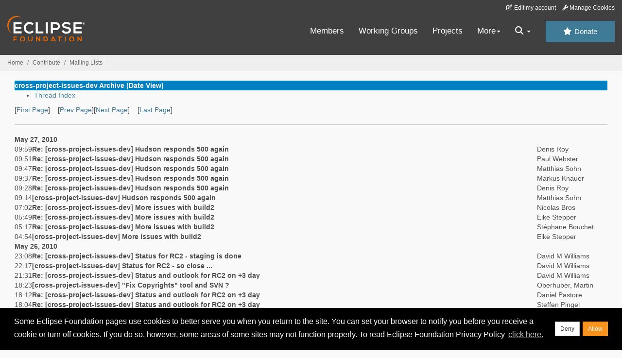

--- FILE ---
content_type: text/html
request_url: https://www.eclipse.org/lists/cross-project-issues-dev/mail160.html
body_size: 6645
content:
<!-- MHonArc v2.6.19+ -->
<!DOCTYPE HTML PUBLIC "-//W3C//DTD HTML//EN">
<HTML>
<HEAD>
<TITLE>cross-project-issues-dev Archive (Date View)</TITLE>
<meta charset="UTF-8">
<link rel="stylesheet" href="/eclipse.org-common/themes/solstice/public/stylesheets/quicksilver.min.css" type="text/css">
<link rel="alternate" type="application/rss+xml" title="cross-project-issues-dev" href="maillist.rss">
<!-- Google Tag Manager (noscript) -->
<noscript><iframe src="https://www.googletagmanager.com/ns.html?id=GTM-5WLCZXC"
  height="0" width="0" style="display:none;visibility:hidden"></iframe></noscript>
<!-- End Google Tag Manager (noscript) -->    <a class="sr-only" href="#content">Skip to main content</a>
<header class="header-wrapper" id="header-wrapper">
  <div class="clearfix toolbar-container-wrapper">
    <div class="container-fluid">
      <div class="text-right toolbar-row row hidden-print">
        <div class="col-md-24 row-toolbar-col">
          <ul class="list-inline">
            <li><a href="https://accounts.eclipse.org/user/edit" class="" data-tab-destination="tab-profile"><i class="fa fa-edit fa-fw"></i> Edit my account</a></li>
            <li><a class="toolbar-link toolbar-manage-cookies dropdown-toggle"><i class="fa fa-wrench"></i> Manage Cookies</a></li>
          </ul>
        </div>
      </div>
    </div>
  </div>
  <div class="container-fluid">
    <div class="row" id="header-row">
      <div class="col-sm-8 col-md-6 col-lg-4" id="header-left">
        <div class="wrapper-logo-default"><a href="https://www.eclipse.org/"><img class="logo-eclipse-default hidden-xs" alt="Eclipse.org logo" width="160" src="//www.eclipse.org/eclipse.org-common/themes/solstice/public/images/logo/eclipse-foundation-white-orange.svg"/></a></div>
      </div>
      <div class="col-sm-19 col-md-20 margin-top-10" id="main-menu-wrapper">
        <div class="float-right hidden-xs" id="btn-call-for-action"><a href="https://www.eclipse.org/donate/" class="btn btn-huge btn-info"><i class="fa fa-star"></i> Donate</a></div>
        <div class="navbar yamm float-sm-right" id="main-menu">
          <div class="navbar-collapse collapse" id="navbar-main-menu">
            <ul class="nav navbar-nav">
              <li><a href="https://www.eclipse.org/membership/" target="_self">Members</a></li>
              <li><a href="https://www.eclipse.org/org/workinggroups/" target="_self">Working Groups</a></li>
              <li><a href="https://www.eclipse.org/projects/" target="_self">Projects</a></li>
              <li class="dropdown visible-xs">
                <a href="#" data-toggle="dropdown" class="dropdown-toggle">Community <b class="caret"></b></a>
                <ul class="dropdown-menu">
                  <li><a href="http://marketplace.eclipse.org">Marketplace</a></li>
                  <li><a href="http://events.eclipse.org">Events</a></li>
                  <li><a href="http://www.planeteclipse.org/">Planet Eclipse</a></li>
                  <li><a href="https://www.eclipse.org/community/eclipse_newsletter/">Newsletter</a></li>
                  <li><a href="https://www.youtube.com/user/EclipseFdn">Videos</a></li>
                  <li><a href="https://blogs.eclipse.org">Blogs</a></li>
                </ul>
              </li>
              <li class="dropdown visible-xs">
                <a href="#" data-toggle="dropdown" class="dropdown-toggle">Participate <b class="caret"></b></a>
                <ul class="dropdown-menu">
                  <li><a href="https://bugs.eclipse.org/bugs/">Report a Bug</a></li>
                  <li><a href="https://www.eclipse.org/forums/">Forums</a></li>
                  <li><a href="https://www.eclipse.org/mail/">Mailing Lists</a></li>
                  <li><a href="https://wiki.eclipse.org/">Wiki</a></li>
                  <li><a href="https://wiki.eclipse.org/IRC">IRC</a></li>
                  <li><a href="https://www.eclipse.org/org/research/">Research</a></li>
                </ul>
              </li>
              <li class="dropdown visible-xs">
                <a href="#" data-toggle="dropdown" class="dropdown-toggle">Eclipse IDE <b class="caret"></b></a>
                <ul class="dropdown-menu">
                  <li><a href="https://www.eclipse.org/downloads">Download</a></li>
                  <li><a href="https://www.eclipse.org/eclipseide">Learn More</a></li>
                  <li><a href="https://help.eclipse.org">Documentation</a></li>
                  <li><a href="https://www.eclipse.org/getting_started">Getting Started / Support</a></li>
                  <li><a href="https://www.eclipse.org/contribute/">How to Contribute</a></li>
                  <li><a href="https://www.eclipse.org/ide/">IDE and Tools</a></li>
                  <li><a href="https://www.eclipse.org/forums/index.php/f/89/">Newcomer Forum</a></li>
                </ul>
              </li>
              <!-- More -->
              <li class="dropdown eclipse-more hidden-xs">
                <a data-toggle="dropdown" class="dropdown-toggle" role="button">More<b class="caret"></b></a>
                <ul class="dropdown-menu">
                  <li>
                    <!-- Content container to add padding -->
                    <div class="yamm-content">
                      <div class="row">
                        <ul class="col-sm-8 list-unstyled">
                          <li>
                            <p><strong>Community</strong></p>
                          </li>
                          <li><a href="http://marketplace.eclipse.org">Marketplace</a></li>
                          <li><a href="http://events.eclipse.org">Events</a></li>
                          <li><a href="http://www.planeteclipse.org/">Planet Eclipse</a></li>
                          <li><a href="https://www.eclipse.org/community/eclipse_newsletter/">Newsletter</a></li>
                          <li><a href="https://www.youtube.com/user/EclipseFdn">Videos</a></li>
                          <li><a href="https://blogs.eclipse.org">Blogs</a></li>
                        </ul>
                        <ul class="col-sm-8 list-unstyled">
                          <li>
                            <p><strong>Participate</strong></p>
                          </li>
                          <li><a href="https://bugs.eclipse.org/bugs/">Report a Bug</a></li>
                          <li><a href="https://www.eclipse.org/forums/">Forums</a></li>
                          <li><a href="https://www.eclipse.org/mail/">Mailing Lists</a></li>
                          <li><a href="https://wiki.eclipse.org/">Wiki</a></li>
                          <li><a href="https://wiki.eclipse.org/IRC">IRC</a></li>
                          <li><a href="https://www.eclipse.org/org/research/">Research</a></li>
                        </ul>
                        <ul class="col-sm-8 list-unstyled">
                          <li>
                            <p><strong>Eclipse IDE</strong></p>
                          </li>
                          <li><a href="https://www.eclipse.org/downloads">Download</a></li>
                          <li><a href="https://www.eclipse.org/eclipseide">Learn More</a></li>
                          <li><a href="https://help.eclipse.org">Documentation</a></li>
                          <li><a href="https://www.eclipse.org/getting_started">Getting Started / Support</a></li>
                          <li><a href="https://www.eclipse.org/contribute/">How to Contribute</a></li>
                          <li><a href="https://www.eclipse.org/ide/">IDE and Tools</a></li>
                          <li><a href="https://www.eclipse.org/forums/index.php/f/89/">Newcomer Forum</a></li>
                        </ul>
                      </div>
                    </div>
                  </li>
                </ul>
              </li>
              <li class="dropdown eclipse-more main-menu-search">
                <a data-toggle="dropdown" class="dropdown-toggle" role="button"><i class="fa fa-search"></i> <b class="caret"></b></a>
                <ul class="dropdown-menu">
                  <li>
                    <!-- Content container to add padding -->
                    <div class="yamm-content">
                      <div class="row">
                        <div class="col-sm-24">
                          <p>Search</p>
                          <div class="row">
                            <div class="col-md-24">
                              <div id="custom-search-form" class="reset-box-sizing">
                                <script>
                                  (function() {
                                    var cx = '011805775785170369411:p3ec0igo0qq';
                                    var gcse = document.createElement('script');
                                    gcse.type = 'text/javascript';
                                    gcse.async = true;
                                    gcse.src = (document.location.protocol == 'https:' ? 'https:' : 'http:') +
                                    '//cse.google.com/cse.js?cx=' + cx;
                                    var s = document.getElementsByTagName('script')[0];
                                    s.parentNode.insertBefore(gcse, s);
                                  })();
                                </script>
                                <gcse:searchbox-only gname="main" resultsUrl="https://www.eclipse.org/home/search.php"></gcse:searchbox-only>
                              </div>
                            </div>
                          </div>
                        </div>
                      </div>
                    </div>
                  </li>
                </ul>
              </li>
            </ul>
          </div>
          <div class="navbar-header">
            <button type="button" class="navbar-toggle" data-toggle="collapse" data-target="#navbar-main-menu">
            <span class="sr-only">Toggle navigation</span>
            <span class="icon-bar"></span>
            <span class="icon-bar"></span>
            <span class="icon-bar"></span>
            <span class="icon-bar"></span>
            </button>
            <div class="wrapper-logo-mobile"><a class="navbar-brand visible-xs" href="https://www.eclipse.org/"><img class="logo-eclipse-default-mobile img-responsive" alt="Eclipse.org logo" width="160" src="//www.eclipse.org/eclipse.org-common/themes/solstice/public/images/logo/eclipse-foundation-white-orange.svg"/></a></div>
          </div>
        </div>
      </div>
    </div>
  </div>
</header>
<section class="default-breadcrumbs hidden-print breadcrumbs-default-margin" id="breadcrumb">
  <div class="container-fluid">
    <h3 class="sr-only">Breadcrumbs</h3>
    <div class="row">
      <div class="col-sm-24">
        <ol class="breadcrumb">
          <li><a href="https://www.eclipse.org/">Home</a></li>
          <li><a href="https://www.eclipse.org/contribute/">Contribute</a></li>
          <li><a href="https://www.eclipse.org/lists/">Mailing Lists</a></li>
        </ol>
      </div>
    </div>
  </div>
</section>
<!-- /#breadcrumb -->
<main>
<div class="container-fluid legacy-page" id="novaContent">
<div class="col-md-24">

</HEAD>
<BODY>
<table border=0 cellspacing=5 cellpadding=2 width="100%">
<tr>
<td align=left valign=top colspan="3" bgcolor="#0080c0"><b><font color="#ffffff" face="Arial,Helvetica">
cross-project-issues-dev Archive (Date View) 
</font></b></td>
</tr>
</table>
<UL>
<LI><A HREF="threads.html">Thread Index</A></LI>
</UL>
[<a href="maillist.html">First Page</a>]&nbsp;&nbsp;&nbsp;&nbsp;[<a href="mail159.html">Prev Page</a>][<a href="mail161.html">Next Page</a>]&nbsp;&nbsp;&nbsp;&nbsp;[<a href="mail201.html">Last Page</a>]
<HR>
<table border=0>
<tr><td colspan=4><strong>May 27, 2010</strong></td></tr>
<tr valign=top>
<td>09:59</td>
<td><b><a name="04174" href="msg04174.html">Re: [cross-project-issues-dev] Hudson responds 500 again</a></b></td>
<td>Denis Roy</td>
<td></td>
</tr>
<tr valign=top>
<td>09:51</td>
<td><b><a name="04173" href="msg04173.html">Re: [cross-project-issues-dev] Hudson responds 500 again</a></b></td>
<td>Paul Webster</td>
<td></td>
</tr>
<tr valign=top>
<td>09:47</td>
<td><b><a name="04172" href="msg04172.html">Re: [cross-project-issues-dev] Hudson responds 500 again</a></b></td>
<td>Matthias Sohn</td>
<td></td>
</tr>
<tr valign=top>
<td>09:37</td>
<td><b><a name="04171" href="msg04171.html">Re: [cross-project-issues-dev] Hudson responds 500 again</a></b></td>
<td>Markus Knauer</td>
<td></td>
</tr>
<tr valign=top>
<td>09:28</td>
<td><b><a name="04170" href="msg04170.html">Re: [cross-project-issues-dev] Hudson responds 500 again</a></b></td>
<td>Denis Roy</td>
<td></td>
</tr>
<tr valign=top>
<td>09:14</td>
<td><b><a name="04169" href="msg04169.html">[cross-project-issues-dev] Hudson responds 500 again</a></b></td>
<td>Matthias Sohn</td>
<td></td>
</tr>
<tr valign=top>
<td>07:02</td>
<td><b><a name="04168" href="msg04168.html">Re: [cross-project-issues-dev] More issues with build2</a></b></td>
<td>Nicolas Bros</td>
<td></td>
</tr>
<tr valign=top>
<td>05:49</td>
<td><b><a name="04167" href="msg04167.html">Re: [cross-project-issues-dev] More issues with build2</a></b></td>
<td>Eike Stepper</td>
<td></td>
</tr>
<tr valign=top>
<td>05:17</td>
<td><b><a name="04166" href="msg04166.html">Re: [cross-project-issues-dev] More issues with build2</a></b></td>
<td>Stéphane Bouchet</td>
<td></td>
</tr>
<tr valign=top>
<td>04:54</td>
<td><b><a name="04165" href="msg04165.html">[cross-project-issues-dev] More issues with build2</a></b></td>
<td>Eike Stepper</td>
<td></td>
</tr>

<tr><td colspan=4><strong>May 26, 2010</strong></td></tr>
<tr valign=top>
<td>23:08</td>
<td><b><a name="04164" href="msg04164.html">Re: [cross-project-issues-dev] Status for RC2 - staging is done</a></b></td>
<td>David M Williams</td>
<td></td>
</tr>
<tr valign=top>
<td>22:17</td>
<td><b><a name="04163" href="msg04163.html">[cross-project-issues-dev] Status for RC2 - so close ...</a></b></td>
<td>David M Williams</td>
<td></td>
</tr>
<tr valign=top>
<td>21:31</td>
<td><b><a name="04162" href="msg04162.html">Re: [cross-project-issues-dev] Status and outlook for RC2 on +3 day</a></b></td>
<td>David M Williams</td>
<td></td>
</tr>
<tr valign=top>
<td>18:23</td>
<td><b><a name="04161" href="msg04161.html">[cross-project-issues-dev] &quot;Fix Copyrights&quot; tool and SVN ?</a></b></td>
<td>Oberhuber, Martin</td>
<td></td>
</tr>
<tr valign=top>
<td>18:12</td>
<td><b><a name="04160" href="msg04160.html">Re: [cross-project-issues-dev] Status and outlook for RC2 on +3 day</a></b></td>
<td>Daniel Pastore</td>
<td></td>
</tr>
<tr valign=top>
<td>18:04</td>
<td><b><a name="04159" href="msg04159.html">Re: [cross-project-issues-dev] Status and outlook for RC2 on +3 day</a></b></td>
<td>Steffen Pingel</td>
<td></td>
</tr>
<tr valign=top>
<td>17:57</td>
<td><b><a name="04158" href="msg04158.html">Re: [cross-project-issues-dev] Status and outlook for RC2 on +3 day</a></b></td>
<td>Daniel Pastore</td>
<td></td>
</tr>
<tr valign=top>
<td>17:52</td>
<td><b><a name="04157" href="msg04157.html">Re: [cross-project-issues-dev] Status and outlook for RC2 on +3 day</a></b></td>
<td>Steffen Pingel</td>
<td></td>
</tr>
<tr valign=top>
<td>17:28</td>
<td><b><a name="04156" href="msg04156.html">Re: [cross-project-issues-dev] Status and outlook for RC2 on +3 day</a></b></td>
<td>Daniel Pastore</td>
<td></td>
</tr>
<tr valign=top>
<td>16:46</td>
<td><b><a name="04155" href="msg04155.html">Re: [cross-project-issues-dev] Status and outlook for RC2 on +3 day</a></b></td>
<td>Daniel Pastore</td>
<td></td>
</tr>
<tr valign=top>
<td>15:48</td>
<td><b><a name="04154" href="msg04154.html">Re: [cross-project-issues-dev] Status and outlook for RC2 on +3 day</a></b></td>
<td>Andrew Overholt</td>
<td></td>
</tr>
<tr valign=top>
<td>15:08</td>
<td><b><a name="04153" href="msg04153.html">Re: [cross-project-issues-dev] Status and outlook for RC2 on +3 day</a></b></td>
<td>Dennis Hübner</td>
<td></td>
</tr>
<tr valign=top>
<td>14:54</td>
<td><b><a name="04152" href="msg04152.html">Re: [cross-project-issues-dev] Status and outlook for RC2 on +3 day</a></b></td>
<td>Steffen Pingel</td>
<td></td>
</tr>
<tr valign=top>
<td>12:39</td>
<td><b><a name="04151" href="msg04151.html">Re: [cross-project-issues-dev] Status and outlook for RC2 on +3 day</a></b></td>
<td>Daniel Pastore</td>
<td></td>
</tr>
<tr valign=top>
<td>12:28</td>
<td><b><a name="04150" href="msg04150.html">[cross-project-issues-dev] Status and outlook for RC2 on +3 day</a></b></td>
<td>David M Williams</td>
<td></td>
</tr>

<tr><td colspan=4><strong>May 25, 2010</strong></td></tr>
<tr valign=top>
<td>13:39</td>
<td><b><a name="04149" href="msg04149.html">Re: [cross-project-issues-dev] Download stats for p2</a></b></td>
<td>Eric Gwin</td>
<td></td>
</tr>
<tr valign=top>
<td>13:25</td>
<td><b><a name="04148" href="msg04148.html">Re: [cross-project-issues-dev] Download stats for p2</a></b></td>
<td>Eric Gwin</td>
<td></td>
</tr>
<tr valign=top>
<td>09:55</td>
<td><b><a name="04147" href="msg04147.html">Re: [cross-project-issues-dev] Download stats for p2</a></b></td>
<td>Daniel Pastore</td>
<td></td>
</tr>
<tr valign=top>
<td>09:51</td>
<td><b><a name="04146" href="msg04146.html">Re: [cross-project-issues-dev] Download stats for p2</a></b></td>
<td>Denis Roy</td>
<td></td>
</tr>

<tr><td colspan=4><strong>May 24, 2010</strong></td></tr>
<tr valign=top>
<td>16:28</td>
<td><b><a name="04145" href="msg04145.html">Re: [cross-project-issues-dev] Download stats for p2</a></b></td>
<td>Daniel Pastore</td>
<td></td>
</tr>
<tr valign=top>
<td>09:55</td>
<td><b><a name="04144" href="msg04144.html">Re: [cross-project-issues-dev] status and outlook for RC2</a></b></td>
<td>Ralf Sternberg</td>
<td></td>
</tr>

<tr><td colspan=4><strong>May 22, 2010</strong></td></tr>
<tr valign=top>
<td>11:50</td>
<td><b><a name="04143" href="msg04143.html">Re: [cross-project-issues-dev] status and outlook for RC2</a></b></td>
<td>Ralf Sternberg</td>
<td></td>
</tr>
<tr valign=top>
<td>10:44</td>
<td><b><a name="04142" href="msg04142.html">Re: [cross-project-issues-dev] status and outlook for RC2</a></b></td>
<td>Doug Schaefer</td>
<td></td>
</tr>
<tr valign=top>
<td>05:52</td>
<td><b><a name="04141" href="msg04141.html">RE: [cross-project-issues-dev] How to have fun with RC1</a></b></td>
<td>Oberhuber, Martin</td>
<td></td>
</tr>
<tr valign=top>
<td>05:34</td>
<td><b><a name="04140" href="msg04140.html">Re: [cross-project-issues-dev] How to have fun with RC1</a></b></td>
<td>Markus Knauer</td>
<td></td>
</tr>
<tr valign=top>
<td>05:33</td>
<td><b><a name="04139" href="msg04139.html">Re: [cross-project-issues-dev] How to have fun with RC1</a></b></td>
<td>Stephan Herrmann</td>
<td></td>
</tr>

<tr><td colspan=4><strong>May 21, 2010</strong></td></tr>
<tr valign=top>
<td>22:21</td>
<td><b><a name="04138" href="msg04138.html">[cross-project-issues-dev] status and outlook for RC2</a></b></td>
<td>David M Williams</td>
<td></td>
</tr>
<tr valign=top>
<td>21:57</td>
<td><b><a name="04137" href="msg04137.html">Re: [cross-project-issues-dev] Download stats for p2</a></b></td>
<td>Doug Schaefer</td>
<td></td>
</tr>
<tr valign=top>
<td>17:38</td>
<td><b><a name="04136" href="msg04136.html">RE: [cross-project-issues-dev] How to have fun with RC1</a></b></td>
<td>Oberhuber, Martin</td>
<td></td>
</tr>
<tr valign=top>
<td>17:19</td>
<td><b><a name="04135" href="msg04135.html">RE: [cross-project-issues-dev] Download stats for p2</a></b></td>
<td>Oberhuber, Martin</td>
<td></td>
</tr>
<tr valign=top>
<td>11:57</td>
<td><b><a name="04134" href="msg04134.html">[cross-project-issues-dev] How to have fun with RC1</a></b></td>
<td>David M Williams</td>
<td></td>
</tr>
<tr valign=top>
<td>11:25</td>
<td><b><a name="04133" href="msg04133.html">Re: [cross-project-issues-dev] Download stats for p2</a></b></td>
<td>Doug Schaefer</td>
<td></td>
</tr>
<tr valign=top>
<td>10:52</td>
<td><b><a name="04132" href="msg04132.html">RE: [cross-project-issues-dev] Download stats for p2</a></b></td>
<td>David M Williams</td>
<td></td>
</tr>
<tr valign=top>
<td>10:45</td>
<td><b><a name="04131" href="msg04131.html">Re: [cross-project-issues-dev] Download stats for p2</a></b></td>
<td>Denis Roy</td>
<td></td>
</tr>
<tr valign=top>
<td>03:33</td>
<td><b><a name="04130" href="msg04130.html">RE: [cross-project-issues-dev] Download stats for p2</a></b></td>
<td>Xiaoying Gu</td>
<td></td>
</tr>

<tr><td colspan=4><strong>May 20, 2010</strong></td></tr>
<tr valign=top>
<td>23:49</td>
<td><b><a name="04129" href="msg04129.html">[cross-project-issues-dev] Re: [HeliosAggregation] Failed for build	2010-05-20_01-30-47</a></b></td>
<td>David M Williams</td>
<td></td>
</tr>
<tr valign=top>
<td>23:31</td>
<td><b><a name="04128" href="msg04128.html">[cross-project-issues-dev] Re: [HeliosAggregation] Failed for build	2010-05-19_23-11-20 (FIXED)</a></b></td>
<td>David M Williams</td>
<td></td>
</tr>
<tr valign=top>
<td>14:32</td>
<td><b><a name="04127" href="msg04127.html">Re: [cross-project-issues-dev] Is there a	reason	to	have	org.apache.commons.logging 1.0.4 in the platform?</a></b></td>
<td>Thomas Hallgren</td>
<td></td>
</tr>
<tr valign=top>
<td>14:28</td>
<td><b><a name="04126" href="msg04126.html">Re: [cross-project-issues-dev] Is there a reason	to	have	org.apache.commons.logging 1.0.4 in the platform?</a></b></td>
<td>Eike Stepper</td>
<td></td>
</tr>
<tr valign=top>
<td>14:18</td>
<td><b><a name="04125" href="msg04125.html">Re: [cross-project-issues-dev] Is there a reason	to	have	org.apache.commons.logging 1.0.4 in the platform?</a></b></td>
<td>Scott Lewis</td>
<td></td>
</tr>
<tr valign=top>
<td>14:16</td>
<td><b><a name="04124" href="msg04124.html">RE: [cross-project-issues-dev] Status and outlook for RC1	stagingrepo	... 10 AM Thursday?</a></b></td>
<td>Anthony Hunter</td>
<td></td>
</tr>
<tr valign=top>
<td>14:08</td>
<td><b><a name="04123" href="msg04123.html">Re: [cross-project-issues-dev] Is there a reason to	have	org.apache.commons.logging 1.0.4 in the platform?</a></b></td>
<td>Ed Willink</td>
<td></td>
</tr>
<tr valign=top>
<td>13:39</td>
<td><b><a name="04122" href="msg04122.html">RE: [cross-project-issues-dev] Status and outlook for RC1	stagingrepo... 10 AM Thursday?</a></b></td>
<td>Oberhuber, Martin</td>
<td></td>
</tr>
<tr valign=top>
<td>13:34</td>
<td><b><a name="04121" href="msg04121.html">Re: [cross-project-issues-dev] Status and outlook for RC1 stagingrepo	... 10 AM Thursday?</a></b></td>
<td>Greg Watson</td>
<td></td>
</tr>
<tr valign=top>
<td>12:46</td>
<td><b><a name="04120" href="msg04120.html">RE: [cross-project-issues-dev] Status and outlook for RC1 stagingrepo	... 10 AM Thursday?</a></b></td>
<td>Oberhuber, Martin</td>
<td></td>
</tr>
<tr valign=top>
<td>12:41</td>
<td><b><a name="04119" href="msg04119.html">RE: [cross-project-issues-dev] Status and outlook for RC1staging	repo	... 10 AM Thursday?</a></b></td>
<td>Oberhuber, Martin</td>
<td></td>
</tr>
<tr valign=top>
<td>12:26</td>
<td><b><a name="04118" href="msg04118.html">Re: [cross-project-issues-dev] Re: [HeliosAggregation] Failed for 	build 2010-05-20_10-46-27</a></b></td>
<td>Jesse McConnell</td>
<td></td>
</tr>
<tr valign=top>
<td>12:24</td>
<td><b><a name="04117" href="msg04117.html">[cross-project-issues-dev] Re: [HeliosAggregation] Failed for build	2010-05-20_10-46-27</a></b></td>
<td>David M Williams</td>
<td></td>
</tr>
<tr valign=top>
<td>12:18</td>
<td><b><a name="04116" href="msg04116.html">Re: [cross-project-issues-dev] Status and outlook for RC1 staging 	repo ... 10 AM Thursday?</a></b></td>
<td>Steffen Pingel</td>
<td></td>
</tr>
<tr valign=top>
<td>12:08</td>
<td><b><a name="04115" href="msg04115.html">Re: [cross-project-issues-dev] Is there a reason to	have	org.apache.commons.logging 1.0.4 in the platform?</a></b></td>
<td>Eike Stepper</td>
<td></td>
</tr>
<tr valign=top>
<td>11:57</td>
<td><b><a name="04114" href="msg04114.html">Re: [cross-project-issues-dev] Status and outlook for RC1 staging 	repo ... 10 AM Thursday?</a></b></td>
<td>Markus Knauer</td>
<td></td>
</tr>
<tr valign=top>
<td>11:52</td>
<td><b><a name="04113" href="msg04113.html">Re: [cross-project-issues-dev] Download stats for p2</a></b></td>
<td>Denis Roy</td>
<td></td>
</tr>
<tr valign=top>
<td>11:52</td>
<td><b><a name="04112" href="msg04112.html">Re: [cross-project-issues-dev] Status and outlook for RC1 staging	repo ... 10 AM Thursday?</a></b></td>
<td>Greg Watson</td>
<td></td>
</tr>
<tr valign=top>
<td>10:59</td>
<td><b><a name="04111" href="msg04111.html">Re: [cross-project-issues-dev] Status and outlook for RC1 staging	repo ... 10 AM Thursday?</a></b></td>
<td>Greg Watson</td>
<td></td>
</tr>
<tr valign=top>
<td>10:55</td>
<td><b><a name="04110" href="msg04110.html">Re: [cross-project-issues-dev] Is there a reason	to	have	org.apache.commons.logging 1.0.4 in the platform?</a></b></td>
<td>Thomas Hallgren</td>
<td></td>
</tr>
<tr valign=top>
<td>10:44</td>
<td><b><a name="04109" href="msg04109.html">Re: [cross-project-issues-dev] Is there a reason to have	org.apache.commons.logging 1.0.4 in the platform?</a></b></td>
<td>Scott Lewis</td>
<td></td>
</tr>
<tr valign=top>
<td>10:43</td>
<td><b><a name="04108" href="msg04108.html">Re: [cross-project-issues-dev] Status and outlook for RC1 staging	repo ... 10 AM Thursday?</a></b></td>
<td>Greg Watson</td>
<td></td>
</tr>
<tr valign=top>
<td>10:21</td>
<td><b><a name="04107" href="msg04107.html">Re: [cross-project-issues-dev] Status and outlook for RC1 staging 	repo ... 10 AM Thursday?</a></b></td>
<td>Markus Knauer</td>
<td></td>
</tr>
<tr valign=top>
<td>10:16</td>
<td><b><a name="04106" href="msg04106.html">Re: [cross-project-issues-dev] Is there a reason to	have	org.apache.commons.logging 1.0.4 in the platform?</a></b></td>
<td>Stéphane Bouchet</td>
<td></td>
</tr>
<tr valign=top>
<td>10:05</td>
<td><b><a name="04105" href="msg04105.html">Re: [cross-project-issues-dev] Is there a reason to have	org.apache.commons.logging 1.0.4 in the platform?</a></b></td>
<td>Scott Lewis</td>
<td></td>
</tr>
<tr valign=top>
<td>09:48</td>
<td><b><a name="04104" href="msg04104.html">Re: [cross-project-issues-dev] Status and outlook for RC1	staging	repo ... 10 AM Thursday?</a></b></td>
<td>Greg Watson</td>
<td></td>
</tr>
<tr valign=top>
<td>09:28</td>
<td><b><a name="04103" href="msg04103.html">Re: [cross-project-issues-dev] Status and outlook for RC1	staging	repo ... 10 AM Thursday?</a></b></td>
<td>David M Williams</td>
<td></td>
</tr>
<tr valign=top>
<td>09:04</td>
<td><b><a name="04102" href="msg04102.html">Re: [cross-project-issues-dev] Is there a reason to	have	org.apache.commons.logging 1.0.4 in the platform?</a></b></td>
<td>Martin Taal</td>
<td></td>
</tr>
<tr valign=top>
<td>09:03</td>
<td><b><a name="04101" href="msg04101.html">Re: [cross-project-issues-dev] Is there a reason to have	org.apache.commons.logging 1.0.4 in the platform?</a></b></td>
<td>John Arthorne</td>
<td></td>
</tr>
<tr valign=top>
<td>08:57</td>
<td><b><a name="04100" href="msg04100.html">Re: [cross-project-issues-dev] Is there a reason to have	org.apache.commons.logging 1.0.4 in the platform?</a></b></td>
<td>Pascal Rapicault</td>
<td></td>
</tr>
<tr valign=top>
<td>07:11</td>
<td><b><a name="04099" href="msg04099.html">Re: [cross-project-issues-dev] Status and outlook for RC1 staging	repo ... 10 AM Thursday?</a></b></td>
<td>Greg Watson</td>
<td></td>
</tr>
<tr valign=top>
<td>06:42</td>
<td><b><a name="04098" href="msg04098.html">[cross-project-issues-dev] Is there a reason to have org.apache.commons.logging 1.0.4 in the platform?</a></b></td>
<td>Eike Stepper</td>
<td></td>
</tr>
<tr valign=top>
<td>03:50</td>
<td><b><a name="04097" href="msg04097.html">Re: [cross-project-issues-dev] Status and outlook for RC1 staging 	repo ... 10 AM Thursday?</a></b></td>
<td>Markus Knauer</td>
<td></td>
</tr>
<tr valign=top>
<td>01:42</td>
<td><b><a name="04096" href="msg04096.html">[cross-project-issues-dev] Status and outlook for RC1 staging repo	... 10 AM Thursday?</a></b></td>
<td>David M Williams</td>
<td></td>
</tr>

<tr><td colspan=4><strong>May 19, 2010</strong></td></tr>
<tr valign=top>
<td>23:12</td>
<td><b><a name="04095" href="msg04095.html">Re: [cross-project-issues-dev] Download stats for p2</a></b></td>
<td>John Arthorne</td>
<td></td>
</tr>
<tr valign=top>
<td>22:50</td>
<td><b><a name="04094" href="msg04094.html">Re: [cross-project-issues-dev] Download stats for p2</a></b></td>
<td>David M Williams</td>
<td></td>
</tr>
<tr valign=top>
<td>22:29</td>
<td><b><a name="04093" href="msg04093.html">Re: [cross-project-issues-dev] Download stats for p2</a></b></td>
<td>John Arthorne</td>
<td></td>
</tr>
<tr valign=top>
<td>16:06</td>
<td><b><a name="04092" href="msg04092.html">Re: [cross-project-issues-dev] Download stats for p2</a></b></td>
<td>Denis Roy</td>
<td></td>
</tr>
<tr valign=top>
<td>15:12</td>
<td><b><a name="04091" href="msg04091.html">Re: [cross-project-issues-dev] Download stats for p2</a></b></td>
<td>David M Williams</td>
<td></td>
</tr>
<tr valign=top>
<td>14:09</td>
<td><b><a name="04090" href="msg04090.html">Re: [cross-project-issues-dev] Hudson marked for shutdown again...	4 	builds running</a></b></td>
<td>David Carver</td>
<td></td>
</tr>
<tr valign=top>
<td>13:59</td>
<td><b><a name="04089" href="msg04089.html">Re: [cross-project-issues-dev] Hudson marked for shutdown again...	4 	builds running</a></b></td>
<td>David Carver</td>
<td></td>
</tr>
<tr valign=top>
<td>13:42</td>
<td><b><a name="04088" href="msg04088.html">Re: [cross-project-issues-dev] Hudson marked for shutdown again... 4 	builds running</a></b></td>
<td>Oisin Hurley</td>
<td></td>
</tr>
<tr valign=top>
<td>13:30</td>
<td><b><a name="04087" href="msg04087.html">Re: [cross-project-issues-dev] Hudson marked for shutdown again... 4 	builds running</a></b></td>
<td>Markus Knauer</td>
<td></td>
</tr>
<tr valign=top>
<td>13:17</td>
<td><b><a name="04086" href="msg04086.html">[cross-project-issues-dev] Download stats for p2</a></b></td>
<td>Denis Roy</td>
<td></td>
</tr>
<tr valign=top>
<td>13:16</td>
<td><b><a name="04085" href="msg04085.html">Re: [cross-project-issues-dev] Hudson marked for shutdown again...	4 builds running</a></b></td>
<td>Nick Boldt</td>
<td></td>
</tr>
<tr valign=top>
<td>12:53</td>
<td><b><a name="04084" href="msg04084.html">[cross-project-issues-dev] Status of DSDP TM?</a></b></td>
<td>Greg Watson</td>
<td></td>
</tr>
<tr valign=top>
<td>11:07</td>
<td><b><a name="04083" href="msg04083.html">Re: [cross-project-issues-dev] Hudson marked for shutdown again...	4	builds running</a></b></td>
<td>Martin Taal</td>
<td></td>
</tr>
<tr valign=top>
<td>10:57</td>
<td><b><a name="04082" href="msg04082.html">Re: [cross-project-issues-dev] Hudson marked for shutdown again...	4	builds running</a></b></td>
<td>Eike Stepper</td>
<td></td>
</tr>
<tr valign=top>
<td>10:52</td>
<td><b><a name="04081" href="msg04081.html">Re: [cross-project-issues-dev] Hudson marked for shutdown again... 4 	builds running</a></b></td>
<td>Markus Knauer</td>
<td></td>
</tr>
<tr valign=top>
<td>10:32</td>
<td><b><a name="04080" href="msg04080.html">[cross-project-issues-dev] Hudson marked for shutdown again... 4	builds running</a></b></td>
<td>Nick Boldt</td>
<td></td>
</tr>
<tr valign=top>
<td>01:20</td>
<td><b><a name="04079" href="msg04079.html">Re: [cross-project-issues-dev] Tie to Master Node for Hudson</a></b></td>
<td>Nick Boldt</td>
<td></td>
</tr>

<tr><td colspan=4><strong>May 18, 2010</strong></td></tr>
<tr valign=top>
<td>18:07</td>
<td><b><a name="04078" href="msg04078.html">Re: [cross-project-issues-dev] Discover strategy</a></b></td>
<td>Henrik Lindberg</td>
<td></td>
</tr>
<tr valign=top>
<td>18:05</td>
<td><b><a name="04077" href="msg04077.html">[cross-project-issues-dev] Announcing the future removal of the	extension point	org.eclipse.help.base.org.eclipse.help.base.luceneSearchParticipants,</a></b></td>
<td>Chris Goldthorpe</td>
<td></td>
</tr>
<tr valign=top>
<td>17:30</td>
<td><b><a name="04076" href="msg04076.html">[cross-project-issues-dev] Discover strategy</a></b></td>
<td>Andrew Overholt</td>
<td></td>
</tr>
<tr valign=top>
<td>15:38</td>
<td><b><a name="04075" href="msg04075.html">Re: [cross-project-issues-dev] should the platform build point to 	eclipse/updates/3.6-I-builds/I20100518-0800/ instead of	eclipse/updates/3.6-I-builds/ ?</a></b></td>
<td>Hugues Malphettes</td>
<td></td>
</tr>

</table>
<hr>
<address>
Mail converted by <a href="http://www.mhonarc.org/">MHonArc</a>
</address>
</div>
</div>
</main>
<p id="back-to-top">
  <a class="visible-xs" href="#top">Back to the top</a>
</p>
<footer id="solstice-footer">
  <div class="container">
    <div class="row">
      <section class="col-sm-6 hidden-print" id="footer-eclipse-foundation">
        <h2 class="section-title">Eclipse Foundation</h2>
        <ul class="nav">
          <li><a href="https://www.eclipse.org/org/">About Us</a></li>
          <li><a href="https://www.eclipse.org/org/foundation/contact.php">Contact Us</a></li>
          <li><a href="https://www.eclipse.org/donate">Donate</a></li>
          <li><a href="https://www.eclipse.org/org/documents/">Governance</a></li>
          <li><a href="https://www.eclipse.org/artwork/">Logo and Artwork</a></li>
          <li><a href="https://www.eclipse.org/org/foundation/directors.php">Board of Directors</a></li>
        </ul>
      </section>
      <section class="col-sm-6 hidden-print" id="footer-legal">
        <h2 class="section-title">Legal</h2>
        <ul class="nav">
          <li><a href="https://www.eclipse.org/legal/privacy.php">Privacy Policy</a></li>
          <li><a href="https://www.eclipse.org/legal/termsofuse.php">Terms of Use</a></li>
          <li><a href="https://www.eclipse.org/legal/copyright.php">Copyright Agent</a></li>
          <li><a href="https://www.eclipse.org/legal/epl-2.0/">Eclipse Public License</a></li>
          <li><a href="https://www.eclipse.org/legal/">Legal Resources</a></li>
        </ul>
      </section>
      <section class="col-sm-6 hidden-print" id="footer-useful-links">
        <h2 class="section-title">Useful Links</h2>
        <ul class="nav">
          <li><a href="https://bugs.eclipse.org/bugs/">Report a Bug</a></li>
          <li><a href="//help.eclipse.org/">Documentation</a></li>
          <li><a href="https://www.eclipse.org/contribute/">How to Contribute</a></li>
          <li><a href="https://www.eclipse.org/mail/">Mailing Lists</a></li>
          <li><a href="https://www.eclipse.org/forums/">Forums</a></li>
          <li><a href="//marketplace.eclipse.org">Marketplace</a></li>
        </ul>
      </section>
      <section class="col-sm-6 hidden-print" id="footer-other">
        <h2 class="section-title">Other</h2>
        <ul class="nav">
          <li><a href="https://www.eclipse.org/ide/">IDE and Tools</a></li>
          <li><a href="https://www.eclipse.org/projects">Community of Projects</a></li>
          <li><a href="https://www.eclipse.org/org/workinggroups/">Working Groups</a></li>
          <li><a href="https://www.eclipse.org/org/research/">Research@Eclipse</a></li>
          <li><a href="https://www.eclipse.org/security/">Report a Vulnerability</a></li>
          <li><a href="https://status.eclipse.org">Service Status</a></li>
        </ul>
      </section>
      <div class="col-sm-24 margin-top-20">
        <div class="row">
          <div id="copyright" class="col-md-16">
            <p id="copyright-text">Copyright &copy; Eclipse Foundation, Inc. All Rights Reserved.</p>
          </div>
          <div class="col-md-8 social-media">
            <ul class="list-inline">
              <li>
                <a class="social-media-link fa-stack fa-lg" href="https://twitter.com/EclipseFdn">
                <i class="fa fa-circle-thin fa-stack-2x"></i>
                <i class="fa fa-twitter fa-stack-1x"></i>
                </a>
              </li>
              <li>
                <a class="social-media-link fa-stack fa-lg" href="https://www.facebook.com/eclipse.org">
                <i class="fa fa-circle-thin fa-stack-2x"></i>
                <i class="fa fa-facebook fa-stack-1x"></i>
                </a>
              </li>
              <li>
                <a class="social-media-link fa-stack fa-lg" href="https://www.youtube.com/user/EclipseFdn">
                <i class="fa fa-circle-thin fa-stack-2x"></i>
                <i class="fa fa-youtube fa-stack-1x"></i>
                </a>
              </li>
              <li>
                <a class="social-media-link fa-stack fa-lg" href="https://www.linkedin.com/company/eclipse-foundation">
                <i class="fa fa-circle-thin fa-stack-2x"></i>
                <i class="fa fa-linkedin fa-stack-1x"></i>
                </a>
              </li>
            </ul>
          </div>
        </div>
      </div>
      <a href="#" class="scrollup">Back to the top</a>
    </div>
  </div>
</footer>
<!-- Placed at the end of the document so the pages load faster -->
<script src="https://www.eclipse.org/eclipse.org-common/themes/solstice/public/javascript/main.min.js?var=1.3"></script>

</body>
</html>
<!-- MHonArc v2.6.19+ -->
